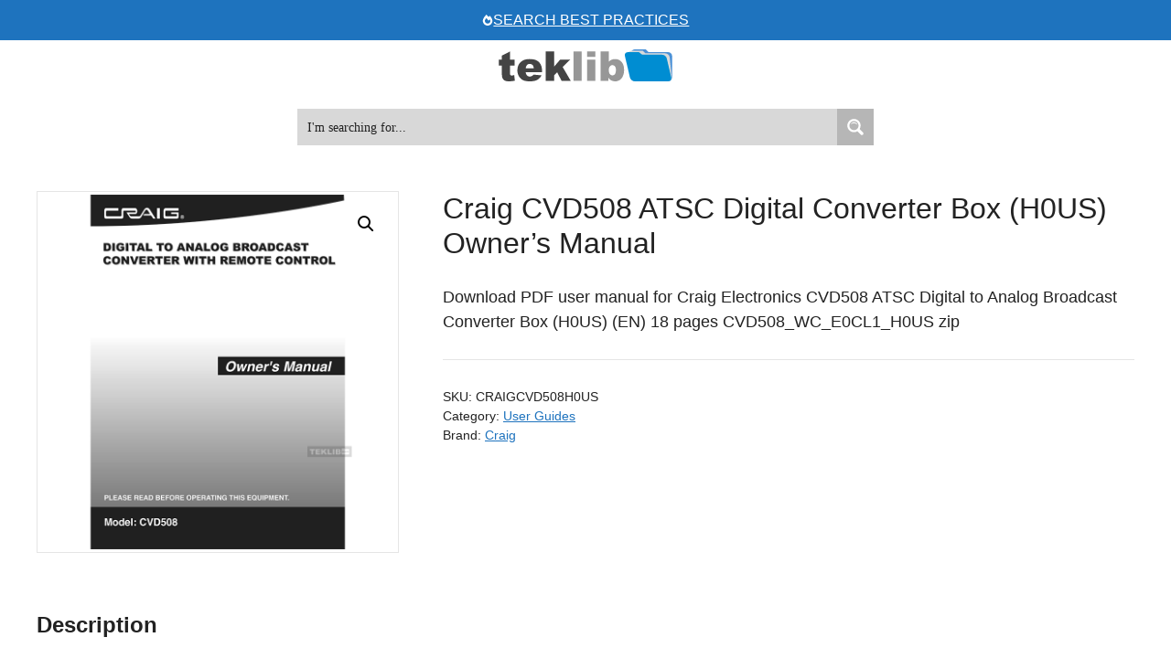

--- FILE ---
content_type: image/svg+xml
request_url: https://www.teklib.com/wp-content/uploads/2025/02/watch-the-full-story.svg
body_size: 1542
content:
<?xml version="1.0" encoding="UTF-8"?>
<!DOCTYPE svg PUBLIC "-//W3C//DTD SVG 1.1//EN" "http://www.w3.org/Graphics/SVG/1.1/DTD/svg11.dtd">
<!-- Creator: CorelDRAW 2019 -->
<svg xmlns="http://www.w3.org/2000/svg" xml:space="preserve" width="600px" height="40px" version="1.1" style="shape-rendering:geometricPrecision; text-rendering:geometricPrecision; image-rendering:optimizeQuality; fill-rule:evenodd; clip-rule:evenodd"
viewBox="0 0 60000 4000"
 xmlns:xlink="http://www.w3.org/1999/xlink"
 xmlns:xodm="http://www.corel.com/coreldraw/odm/2003">
 <defs>
  <style type="text/css">
   <![CDATA[
    .fil0 {fill:#4D4D4D;fill-rule:nonzero}
   ]]>
  </style>
 </defs>
 <g id="Layer_x0020_1">
  <metadata id="CorelCorpID_0Corel-Layer"/>
  <polygon class="fil0" points="15045,2495 15435,1237 15700,1237 16090,2495 16530,1237 16847,1237 16237,2985 15945,2985 15577,1787 15557,1787 15190,2985 14897,2985 14287,1237 14605,1237 "/>
  <path id="1" class="fil0" d="M17285 2587l-175 398 -315 0 770 -1748 315 0 770 1748 -315 0 -175 -398 -875 0zm755 -272l-318 -720 -317 720 635 0z"/>
  <polygon id="2" class="fil0" points="19415,1507 19415,2985 19120,2985 19120,1507 18590,1507 18590,1237 19945,1237 19945,1507 "/>
  <path id="3" class="fil0" d="M21062 2717c102,0 189,-17 263,-51 73,-34 150,-88 230,-163l190 195c-185,204 -410,307 -674,307 -264,0 -483,-85 -657,-255 -175,-170 -262,-385 -262,-645 0,-260 89,-477 267,-650 177,-173 401,-260 672,-260 271,0 497,100 679,300l-188 205c-83,-80 -162,-136 -236,-168 -74,-31 -161,-47 -261,-47 -177,0 -325,57 -445,171 -120,114 -180,260 -180,438 0,177 59,326 179,445 119,119 260,178 423,178z"/>
  <polygon id="4" class="fil0" points="22105,2985 22105,1237 22400,1237 22400,1995 23267,1995 23267,1237 23562,1237 23562,2985 23267,2985 23267,2270 22400,2270 22400,2985 "/>
  <polygon id="5" class="fil0" points="25392,1507 25392,2985 25097,2985 25097,1507 24567,1507 24567,1237 25922,1237 25922,1507 "/>
  <polygon id="6" class="fil0" points="26242,2985 26242,1237 26537,1237 26537,1995 27405,1995 27405,1237 27700,1237 27700,2985 27405,2985 27405,2270 26537,2270 26537,2985 "/>
  <polygon id="7" class="fil0" points="29413,1237 29413,1515 28480,1515 28480,1978 29318,1978 29318,2240 28480,2240 28480,2707 29443,2707 29443,2985 28185,2985 28185,1237 "/>
  <polygon id="8" class="fil0" points="30800,1513 30800,1993 31575,1993 31575,2265 30800,2265 30800,2985 30505,2985 30505,1237 31670,1237 31668,1513 "/>
  <path id="9" class="fil0" d="M32408 2585c80,93 188,140 325,140 136,0 245,-47 325,-140 80,-93 120,-220 120,-380l0 -968 295 0 0 981c0,251 -70,445 -208,581 -138,136 -316,203 -532,203 -217,0 -395,-67 -533,-203 -138,-136 -207,-330 -207,-581l0 -981 295 0 0 968c0,160 40,287 120,380z"/>
  <polygon id="10" class="fil0" points="33935,2985 33935,1237 34230,1237 34230,2705 35028,2705 35028,2985 "/>
  <polygon id="11" class="fil0" points="35350,2985 35350,1237 35645,1237 35645,2705 36443,2705 36443,2985 "/>
  <path id="12" class="fil0" d="M37979 1468c-86,0 -156,17 -211,52 -55,35 -83,88 -83,159 0,71 28,125 83,162 55,38 172,78 351,122 179,43 314,104 405,182 91,78 136,194 136,346 0,153 -57,276 -172,372 -115,94 -266,142 -453,142 -273,0 -516,-94 -727,-283l185 -222c176,153 360,230 550,230 95,0 170,-20 226,-61 56,-41 84,-95 84,-163 0,-67 -26,-120 -79,-157 -52,-38 -143,-72 -271,-103 -128,-31 -226,-59 -293,-85 -66,-26 -126,-59 -177,-101 -104,-78 -155,-198 -155,-360 0,-162 59,-286 176,-374 117,-87 263,-131 436,-131 112,0 223,18 333,55 110,37 205,88 285,155l-158 222c-51,-46 -121,-84 -210,-114 -88,-30 -175,-45 -261,-45z"/>
  <polygon id="13" class="fil0" points="39685,1507 39685,2985 39390,2985 39390,1507 38860,1507 38860,1237 40215,1237 40215,1507 "/>
  <path id="14" class="fil0" d="M41734 1650c-119,-123 -265,-185 -439,-185 -173,0 -319,62 -438,185 -120,123 -179,273 -179,449 0,176 59,325 179,449 119,123 265,184 438,184 174,0 320,-61 439,-184 119,-124 179,-273 179,-449 0,-176 -60,-326 -179,-449zm216 1094c-176,172 -395,258 -655,258 -260,0 -478,-86 -655,-258 -176,-173 -265,-388 -265,-645 0,-258 89,-473 265,-645 177,-173 395,-259 655,-259 260,0 479,86 655,259 177,172 265,387 265,645 0,257 -88,472 -265,645z"/>
  <path id="15" class="fil0" d="M43983 1805c0,288 -126,470 -378,545l458 635 -375 0 -418 -587 -387 0 0 587 -295 0 0 -1748 650 0c266,0 457,45 572,135 115,90 173,235 173,433zm-733 325c167,0 280,-26 340,-77 60,-52 90,-135 90,-249 0,-114 -30,-193 -92,-235 -62,-43 -172,-64 -330,-64l-375 0 0 625 367 0z"/>
  <polygon id="16" class="fil0" points="45063,2985 44763,2985 44763,2295 44113,1237 44435,1237 44913,2032 45390,1237 45713,1237 45063,2295 "/>
 </g>
</svg>
